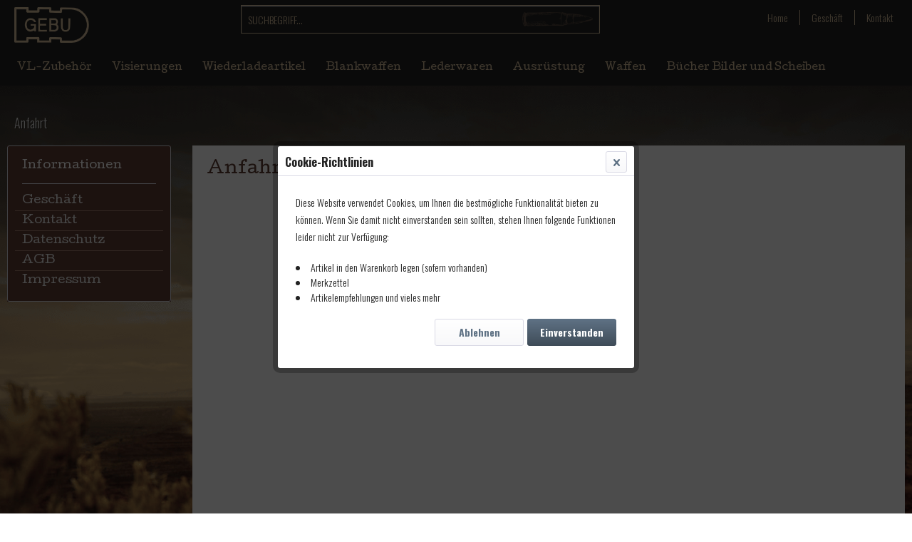

--- FILE ---
content_type: text/html; charset=UTF-8
request_url: https://gebu-waffen.de/anfahrt
body_size: 5397
content:
<!DOCTYPE html> <html class="no-js" lang="de" itemscope="itemscope" itemtype="https://schema.org/WebPage"> <head> <meta charset="utf-8"> <meta name="author" content="" /> <meta name="robots" content="index,follow" /> <meta name="revisit-after" content="15 days" /> <meta name="keywords" content="" /> <meta name="description" content="" /> <meta property="og:type" content="website" /> <meta property="og:site_name" content="GEBU Waffenhandel" /> <meta property="og:title" content="GEBU Waffenhandel" /> <meta property="og:description" content="" /> <meta property="og:image" content="https://gebu-waffen.de/media/image/3c/b4/bf/gebu-logo.png" /> <meta name="twitter:card" content="website" /> <meta name="twitter:site" content="GEBU Waffenhandel" /> <meta name="twitter:title" content="GEBU Waffenhandel" /> <meta name="twitter:description" content="" /> <meta name="twitter:image" content="https://gebu-waffen.de/media/image/3c/b4/bf/gebu-logo.png" /> <meta itemprop="copyrightHolder" content="GEBU Waffenhandel" /> <meta itemprop="copyrightYear" content="2014" /> <meta itemprop="isFamilyFriendly" content="True" /> <meta itemprop="image" content="https://gebu-waffen.de/media/image/3c/b4/bf/gebu-logo.png" /> <meta name="viewport" content="width=device-width, initial-scale=1.0"> <meta name="mobile-web-app-capable" content="yes"> <meta name="apple-mobile-web-app-title" content="GEBU Waffenhandel"> <meta name="apple-mobile-web-app-capable" content="yes"> <meta name="apple-mobile-web-app-status-bar-style" content="default"> <link rel="apple-touch-icon-precomposed" href="https://gebu-waffen.de/media/image/6a/fa/98/gebu_no_picWjHspOTVSvuzK.jpg"> <link rel="shortcut icon" href="https://gebu-waffen.de/media/image/6a/fa/98/gebu_no_picWjHspOTVSvuzK.jpg"> <meta name="msapplication-navbutton-color" content="#D7BF9C" /> <meta name="application-name" content="GEBU Waffenhandel" /> <meta name="msapplication-starturl" content="https://gebu-waffen.de/" /> <meta name="msapplication-window" content="width=1024;height=768" /> <meta name="msapplication-TileImage" content="https://gebu-waffen.de/media/image/6a/fa/98/gebu_no_picWjHspOTVSvuzK.jpg"> <meta name="msapplication-TileColor" content="#D7BF9C"> <meta name="theme-color" content="#D7BF9C" /> <link rel="canonical" href="https://gebu-waffen.de/anfahrt" /> <title itemprop="name">Anfahrt | GEBU Waffenhandel</title> <link href="/web/cache/1652342467_17f7869f60409f9202fbb41cf583c175.css" media="all" rel="stylesheet" type="text/css" /> <link href="https://fonts.googleapis.com/css?family=Cutive|Oswald:300,700|Shadows+Into+Light|Vast+Shadow&display=swap" rel="stylesheet"> </head> <body class="is--ctl-custom is--act-index" > <div class="page-wrap"> <noscript class="noscript-main"> <div class="alert is--warning"> <div class="alert--icon"> <i class="icon--element icon--warning"></i> </div> <div class="alert--content"> Um GEBU&#x20;Waffenhandel in vollem Umfang nutzen zu k&ouml;nnen, empfehlen wir Ihnen Javascript in Ihrem Browser zu aktiveren. </div> </div> </noscript> <header class="header-main"> <div class="container header--navigation flex-column"> <div class="d-flex flex-column flex-md-row justify-content-between mb-2"> <div class="d-flex d-md-block order-1"> <div class="logo-main block-group flex-grow-1 w-100" role="banner"> <div class="logo--shop block"> <a class="logo--link" href="https://gebu-waffen.de/" title="GEBU Waffenhandel - zur Startseite wechseln"> <picture> <source srcset="https://gebu-waffen.de/media/image/3c/b4/bf/gebu-logo.png" media="(min-width: 78.75em)"> <source srcset="https://gebu-waffen.de/media/image/3c/b4/bf/gebu-logo.png" media="(min-width: 64em)"> <source srcset="https://gebu-waffen.de/media/image/3c/b4/bf/gebu-logo.png" media="(min-width: 48em)"> <img srcset="https://gebu-waffen.de/media/image/3c/b4/bf/gebu-logo.png" alt="GEBU Waffenhandel - zur Startseite wechseln" /> </picture> </a> </div> </div> <nav class="shop--navigation block-group flex-grow-1 pt-2 pr-2"> <ul class="d-block d-md-none navigation--list block-group" role="menubar"> <li class="navigation--entry role="menuitem"> <a class="entry--link entry--trigger btn" href="#offcanvas--left" data-offcanvas="true" data-offCanvasSelector=".sidebar-main"> <i class="icon--menu"></i> </a> </li> </ul> </nav> </div> <div id="nav-search" class="order-3 order-md-2"> <div class="navigation--entry entry--search" role="menuitem" data-search="true" aria-haspopup="true" data-minLength="">  <form action="/search" method="get" class="main-search--form"> <input type="search" name="sSearch" aria-label="Suchbegriff..." class="main-search--field" autocomplete="off" autocapitalize="off" placeholder="Suchbegriff..." maxlength="30" /> <button type="submit" class="main-search--button" aria-label="Suchen"> <img src="/media/image/28/2c/6b/bullet-search-icon.png" class="img-fluid" /> <span class="main-search--text">Suchen</span> </button> <div class="form--ajax-loader">&nbsp;</div> </form> <div class="main-search--results"></div> </div> </div> <div class="order-2 order-md-3"> <div class="top-bar"> <div class="container block-group"> <div class="d-flex justify-content-end font-oswald" id="top-utility"> <div class="service--entry px-2 mx-2" role="menuitem"> <a class="service--link" href="/" title="Home" > Home </a> </div> <div class="divider"></div> <div class="service--entry px-2 mx-2" role="menuitem"> <a class="service--link" href="https://gebu-waffen.de/geschaeft" title="Geschäft" > Geschäft </a> </div> <div class="divider"></div> <div class="service--entry px-2 mx-2" role="menuitem"> <a class="service--link" href="https://gebu-waffen.de/kontaktformular" title="Kontakt" > Kontakt </a> </div> <div class="divider"></div> </div> </div> </div> </div> </div> <div class="d-none d-md-flex flex-column flex-fill"> <nav class="navigation-main"> <div class="container" data-menu-scroller="false" data-listSelector=".navigation--list.container" data-viewPortSelector=".navigation--list-wrapper"> <div class="navigation--list-wrapper"> <ul class="navigation--list container" role="menubar" itemscope="itemscope" itemtype="http://schema.org/SiteNavigationElement"> <li class="navigation--entry is--home" role="menuitem"><a class="navigation--link is--first" href="https://gebu-waffen.de/" title="Home" itemprop="url"><span itemprop="name">Home</span></a></li><li class="navigation--entry" role="menuitem"><a class="navigation--link" href="https://gebu-waffen.de/vl-zubehoer/" title="VL-Zubehör" itemprop="url"><span itemprop="name">VL-Zubehör</span></a></li><li class="navigation--entry" role="menuitem"><a class="navigation--link" href="https://gebu-waffen.de/visierungen/" title="Visierungen" itemprop="url"><span itemprop="name">Visierungen</span></a></li><li class="navigation--entry" role="menuitem"><a class="navigation--link" href="https://gebu-waffen.de/wiederladeartikel/" title="Wiederladeartikel" itemprop="url"><span itemprop="name">Wiederladeartikel</span></a></li><li class="navigation--entry" role="menuitem"><a class="navigation--link" href="https://gebu-waffen.de/blankwaffen/" title="Blankwaffen" itemprop="url"><span itemprop="name">Blankwaffen</span></a></li><li class="navigation--entry" role="menuitem"><a class="navigation--link" href="https://gebu-waffen.de/lederwaren/" title="Lederwaren" itemprop="url"><span itemprop="name">Lederwaren</span></a></li><li class="navigation--entry" role="menuitem"><a class="navigation--link" href="https://gebu-waffen.de/ausruestung/" title="Ausrüstung" itemprop="url"><span itemprop="name">Ausrüstung</span></a></li><li class="navigation--entry" role="menuitem"><a class="navigation--link" href="https://gebu-waffen.de/waffen/" title="Waffen" itemprop="url"><span itemprop="name">Waffen</span></a></li><li class="navigation--entry" role="menuitem"><a class="navigation--link" href="https://gebu-waffen.de/buecher-bilder-und-scheiben/" title="Bücher Bilder und Scheiben" itemprop="url"><span itemprop="name">Bücher Bilder und Scheiben</span></a></li> </ul> </div> </div> </nav> </div> <div class="container--ajax-cart" data-collapse-cart="true" data-displayMode="offcanvas" ></div> </div> </header> <section class="content-main container block-group"> <nav class="content--breadcrumb block"> <ul class="breadcrumb--list" role="menu" itemscope itemtype="https://schema.org/BreadcrumbList"> <li role="menuitem" class="breadcrumb--entry is--active" itemprop="itemListElement" itemscope itemtype="https://schema.org/ListItem"> <a class="breadcrumb--link" href="https://gebu-waffen.de/anfahrt" title="Anfahrt" itemprop="item"> <link itemprop="url" href="https://gebu-waffen.de/anfahrt" /> <span class="breadcrumb--title" itemprop="name">Anfahrt</span> </a> <meta itemprop="position" content="0" /> </li> </ul> </nav> <div class="content-main--inner"> <aside class="sidebar-main off-canvas"> <div class="navigation--smartphone"> <ul class="navigation--list "> <li class="navigation--entry entry--close-off-canvas"> <a href="#close-categories-menu" title="Menü schließen" class="navigation--link"> Menü schließen <i class="icon--arrow-right"></i> </a> </li> </ul> <div class="mobile--switches">   </div> </div> <div class="sidebar--categories-wrapper" data-subcategory-nav="true" data-mainCategoryId="3" data-categoryId="57" data-fetchUrl="/widgets/listing/getCustomPage/pageId/57"> <div class="categories--headline navigation--headline"> Kategorien </div> <div class="sidebar--categories-navigation"> <ul class="sidebar--navigation categories--navigation navigation--list is--drop-down is--level0 is--rounded" role="menu"> <li class="navigation--entry has--sub-children" role="menuitem"> <a class="navigation--link link--go-forward" href="https://gebu-waffen.de/vl-zubehoer/" data-categoryId="541" data-fetchUrl="/widgets/listing/getCategory/categoryId/541" title="VL-Zubehör" > VL-Zubehör <span class="is--icon-right"> <i class="icon--arrow-right"></i> </span> </a> </li> <li class="navigation--entry has--sub-children" role="menuitem"> <a class="navigation--link link--go-forward" href="https://gebu-waffen.de/visierungen/" data-categoryId="542" data-fetchUrl="/widgets/listing/getCategory/categoryId/542" title="Visierungen" > Visierungen <span class="is--icon-right"> <i class="icon--arrow-right"></i> </span> </a> </li> <li class="navigation--entry has--sub-children" role="menuitem"> <a class="navigation--link link--go-forward" href="https://gebu-waffen.de/wiederladeartikel/" data-categoryId="543" data-fetchUrl="/widgets/listing/getCategory/categoryId/543" title="Wiederladeartikel" > Wiederladeartikel <span class="is--icon-right"> <i class="icon--arrow-right"></i> </span> </a> </li> <li class="navigation--entry has--sub-children" role="menuitem"> <a class="navigation--link link--go-forward" href="https://gebu-waffen.de/blankwaffen/" data-categoryId="544" data-fetchUrl="/widgets/listing/getCategory/categoryId/544" title="Blankwaffen" > Blankwaffen <span class="is--icon-right"> <i class="icon--arrow-right"></i> </span> </a> </li> <li class="navigation--entry has--sub-children" role="menuitem"> <a class="navigation--link link--go-forward" href="https://gebu-waffen.de/lederwaren/" data-categoryId="545" data-fetchUrl="/widgets/listing/getCategory/categoryId/545" title="Lederwaren" > Lederwaren <span class="is--icon-right"> <i class="icon--arrow-right"></i> </span> </a> </li> <li class="navigation--entry has--sub-children" role="menuitem"> <a class="navigation--link link--go-forward" href="https://gebu-waffen.de/ausruestung/" data-categoryId="546" data-fetchUrl="/widgets/listing/getCategory/categoryId/546" title="Ausrüstung" > Ausrüstung <span class="is--icon-right"> <i class="icon--arrow-right"></i> </span> </a> </li> <li class="navigation--entry has--sub-children" role="menuitem"> <a class="navigation--link link--go-forward" href="https://gebu-waffen.de/waffen/" data-categoryId="547" data-fetchUrl="/widgets/listing/getCategory/categoryId/547" title="Waffen" > Waffen <span class="is--icon-right"> <i class="icon--arrow-right"></i> </span> </a> </li> <li class="navigation--entry has--sub-children" role="menuitem"> <a class="navigation--link link--go-forward" href="https://gebu-waffen.de/buecher-bilder-und-scheiben/" data-categoryId="548" data-fetchUrl="/widgets/listing/getCategory/categoryId/548" title="Bücher Bilder und Scheiben" > Bücher Bilder und Scheiben <span class="is--icon-right"> <i class="icon--arrow-right"></i> </span> </a> </li> </ul> </div> <div class="shop-sites--container is--rounded"> <div class="shop-sites--headline navigation--headline"> Informationen </div> <ul class="shop-sites--navigation sidebar--navigation navigation--list is--drop-down is--level0" role="menu"> <li class="navigation--entry" role="menuitem"> <a class="navigation--link" href="https://gebu-waffen.de/geschaeft" title="Geschäft" data-categoryId="9" data-fetchUrl="/widgets/listing/getCustomPage/pageId/9" > Geschäft </a> </li> <li class="navigation--entry" role="menuitem"> <a class="navigation--link" href="https://gebu-waffen.de/kontaktformular" title="Kontakt" data-categoryId="1" data-fetchUrl="/widgets/listing/getCustomPage/pageId/1" target="_self"> Kontakt </a> </li> <li class="navigation--entry" role="menuitem"> <a class="navigation--link" href="https://gebu-waffen.de/datenschutz" title="Datenschutz" data-categoryId="7" data-fetchUrl="/widgets/listing/getCustomPage/pageId/7" > Datenschutz </a> </li> <li class="navigation--entry" role="menuitem"> <a class="navigation--link" href="https://gebu-waffen.de/agb" title="AGB" data-categoryId="4" data-fetchUrl="/widgets/listing/getCustomPage/pageId/4" > AGB </a> </li> <li class="navigation--entry" role="menuitem"> <a class="navigation--link" href="https://gebu-waffen.de/impressum" title="Impressum" data-categoryId="3" data-fetchUrl="/widgets/listing/getCustomPage/pageId/3" > Impressum </a> </li> </ul> </div> </div> </aside> <div class="content--wrapper"> <div class="custom-page--content content block"> <div class="content--custom"> <h1 class="custom-page--tab-headline">Anfahrt</h1> <p><iframe frameborder="0" src="https://www.google.com/maps/embed?pb=!1m18!1m12!1m3!1d2652.940067965829!2d10.159912215927646!3d48.323233546190494!2m3!1f0!2f0!3f0!3m2!1i1024!2i768!4f13.1!3m3!1m2!1s0x47995933111c6e0f%3A0x18e0639813e42cd3!2sGEBU-Waffenhandel!5e0!3m2!1sde!2sde!4v1558017507789!5m2!1sde!2sde" width="100%" height="450" allowfullscreen="" style="border: 0;"></iframe></p> </div> </div> </div> </div> </section> <footer class="footer-main"> <div class="container"> <div class="footer--columns block-group"> <div class="footer--column column--menu block"> <div class="column--headline">Geschäft</div> <nav class="column--navigation column--content"> <ul class="navigation--list" role="menu"> <li class="navigation--entry" role="menuitem"> <a class="navigation--link" href="/blog/" title="Aktuelles"> Aktuelles </a> </li> <li class="navigation--entry" role="menuitem"> <a class="navigation--link" href="https://gebu-waffen.de/anfahrt" title="Anfahrt"> Anfahrt </a> </li> <li class="navigation--entry" role="menuitem"> <a class="navigation--link" href="https://gebu-waffen.de/gebrauchtwaffen-sonstiges" title="Gebrauchtwaffen &amp; Sonstiges"> Gebrauchtwaffen & Sonstiges </a> </li> <li class="navigation--entry" role="menuitem"> <a class="navigation--link" href="https://gebu-waffen.de/geschaeft" title="Geschäft"> Geschäft </a> </li> <li class="navigation--entry" role="menuitem"> <a class="navigation--link" href="https://gebu-waffen.de/kontaktformular" title="Kontakt" target="_self"> Kontakt </a> </li> <li class="navigation--entry" role="menuitem"> <a class="navigation--link" href="https://gebu-waffen.de/oeffnungszeiten" title="Öffnungszeiten"> Öffnungszeiten </a> </li> </ul> </nav> </div> <div class="footer--column column--menu block"> <div class="column--headline">Produkte</div> <div class="navigation--entry" role="menuitem"> <a class="navigation--link" href="https://gebu-waffen.de/vl-zubehoer/" title="VL-Zubehör" itemprop="url"> <span itemprop="name">VL-Zubehör</span> </a> </div> <div class="navigation--entry" role="menuitem"> <a class="navigation--link" href="https://gebu-waffen.de/visierungen/" title="Visierungen" itemprop="url"> <span itemprop="name">Visierungen</span> </a> </div> <div class="navigation--entry" role="menuitem"> <a class="navigation--link" href="https://gebu-waffen.de/wiederladeartikel/" title="Wiederladeartikel" itemprop="url"> <span itemprop="name">Wiederladeartikel</span> </a> </div> <div class="navigation--entry" role="menuitem"> <a class="navigation--link" href="https://gebu-waffen.de/blankwaffen/" title="Blankwaffen" itemprop="url"> <span itemprop="name">Blankwaffen</span> </a> </div> <div class="navigation--entry" role="menuitem"> <a class="navigation--link" href="https://gebu-waffen.de/lederwaren/" title="Lederwaren" itemprop="url"> <span itemprop="name">Lederwaren</span> </a> </div> <div class="navigation--entry" role="menuitem"> <a class="navigation--link" href="https://gebu-waffen.de/ausruestung/" title="Ausrüstung" itemprop="url"> <span itemprop="name">Ausrüstung</span> </a> </div> <div class="navigation--entry" role="menuitem"> <a class="navigation--link" href="https://gebu-waffen.de/waffen/" title="Waffen" itemprop="url"> <span itemprop="name">Waffen</span> </a> </div> <div class="navigation--entry" role="menuitem"> <a class="navigation--link" href="https://gebu-waffen.de/buecher-bilder-und-scheiben/" title="Bücher Bilder und Scheiben" itemprop="url"> <span itemprop="name">Bücher Bilder und Scheiben</span> </a> </div> </div> <div class="footer--column column--menu block"> <div class="column--headline">Informationen</div> <nav class="column--navigation column--content"> <ul class="navigation--list" role="menu"> <li class="navigation--entry" role="menuitem"> <a class="navigation--link" href="https://gebu-waffen.de/informationen" title="Informationen"> Informationen </a> </li> <li class="navigation--entry" role="menuitem"> <a class="navigation--link" href="https://gebu-waffen.de/links" title="Links"> Links </a> </li> <li class="navigation--entry" role="menuitem"> <a class="navigation--link" href="https://gebu-waffen.de/versandkosten" title="Versandkosten"> Versandkosten </a> </li> <li class="navigation--entry" role="menuitem"> <a class="navigation--link" href="https://gebu-waffen.de/datenschutz" title="Datenschutz"> Datenschutz </a> </li> <li class="navigation--entry" role="menuitem"> <a class="navigation--link" href="https://gebu-waffen.de/agb" title="AGB"> AGB </a> </li> <li class="navigation--entry" role="menuitem"> <a class="navigation--link" href="https://gebu-waffen.de/impressum" title="Impressum"> Impressum </a> </li> </ul> </nav> </div> <div class="footer--column column--hotline block"> <div class="column--headline">Zahlungsarten</div> <div class="column--content"> <p class="column--desc">Maestro/EC<br />Mastercard<br />Visa<br />Überweisung<br />Barzahlung</p> </div> </div> <div class="footer--column column--newsletter block"> <div class="column--headline">Versandarten</div> <div class="column--content" data-newsletter="true"> <p class="column--desc"> DHL<br />DPD<br />Der Kurier<br />Overnite </p> </div> </div> <div class="footer--column block is--last"> <div class="column--headline">Mitgliedschaft</div> <div class="column--content"><img src="/media/image/08/3d/8f/vdb-member.png" class="img-fluid" width="110" /></div> </div> </div> <div class="footer--bottom"> <div class="footer--vat-info"> <p class="vat-info--text"> * Alle Preise inkl. gesetzl. Mehrwertsteuer zzgl. <a title="Versandkosten" href="https://gebu-waffen.de/versandkosten">Versandkosten</a> und ggf. Nachnahmegebühren, wenn nicht anders beschrieben </p> </div> <div class="container footer-minimal"> <div class="footer--service-menu"> <div class="d-flex justify-content-end font-oswald" id="top-utility"> <div class="service--entry px-2 mx-2" role="menuitem"> <a class="service--link" href="https://gebu-waffen.de/geschaeft" title="Geschäft" > Geschäft </a> </div> <div class="divider"></div> <div class="service--entry px-2 mx-2" role="menuitem"> <a class="service--link" href="https://gebu-waffen.de/kontaktformular" title="Kontakt" target="_self"> Kontakt </a> </div> <div class="divider"></div> <div class="service--entry px-2 mx-2" role="menuitem"> <a class="service--link" href="https://gebu-waffen.de/datenschutz" title="Datenschutz" > Datenschutz </a> </div> <div class="divider"></div> <div class="service--entry px-2 mx-2" role="menuitem"> <a class="service--link" href="https://gebu-waffen.de/agb" title="AGB" > AGB </a> </div> <div class="divider"></div> <div class="service--entry px-2 mx-2" role="menuitem"> <a class="service--link" href="https://gebu-waffen.de/impressum" title="Impressum" > Impressum </a> </div> <div class="divider"></div> </div> </div> </div> <div class="footer--copyright"> &copy GEBU Waffenhandel </div> </div> </div> </footer> </div> <div class="page-wrap--cookie-permission is--hidden" data-cookie-permission="true" data-urlPrefix="https://gebu-waffen.de/" data-title="Cookie-Richtlinien" data-shopId="1"> <div class="cookie-removal--container"> <p> Diese Website verwendet Cookies, um Ihnen die bestmögliche Funktionalität bieten zu können. Wenn Sie damit nicht einverstanden sein sollten, stehen Ihnen folgende Funktionen leider nicht zur Verfügung:<br> </p> <ul class="cookie-removal--list"> <li>Artikel in den Warenkorb legen (sofern vorhanden)</li> <li>Merkzettel</li> <li>Artikelempfehlungen und vieles mehr</li> </ul> <div class="cookie-removal--footer"> <div class="cookie-removal--buttons"> <a class="btn is--secondary cookie-permission--accept-button is--center">Einverstanden</a> <a class="btn cookie-permission--close-button is--center">Ablehnen</a> </div> </div> </div> </div> <script id="footer--js-inline">
var timeNow = 1769537956;
var secureShop = true;
var asyncCallbacks = [];
document.asyncReady = function (callback) {
asyncCallbacks.push(callback);
};
var controller = controller || {"home":"https:\/\/gebu-waffen.de\/","vat_check_enabled":"","vat_check_required":"","register":"https:\/\/gebu-waffen.de\/register","checkout":"https:\/\/gebu-waffen.de\/checkout","ajax_search":"https:\/\/gebu-waffen.de\/ajax_search","ajax_cart":"https:\/\/gebu-waffen.de\/checkout\/ajaxCart","ajax_validate":"https:\/\/gebu-waffen.de\/register","ajax_add_article":"https:\/\/gebu-waffen.de\/checkout\/addArticle","ajax_listing":"\/widgets\/listing\/listingCount","ajax_cart_refresh":"https:\/\/gebu-waffen.de\/checkout\/ajaxAmount","ajax_address_selection":"https:\/\/gebu-waffen.de\/address\/ajaxSelection","ajax_address_editor":"https:\/\/gebu-waffen.de\/address\/ajaxEditor"};
var snippets = snippets || { "noCookiesNotice": "Es wurde festgestellt, dass Cookies in Ihrem Browser deaktiviert sind. Um GEBU\x20Waffenhandel in vollem Umfang nutzen zu k\u00f6nnen, empfehlen wir Ihnen, Cookies in Ihrem Browser zu aktiveren." };
var themeConfig = themeConfig || {"offcanvasOverlayPage":true};
var lastSeenProductsConfig = lastSeenProductsConfig || {"baseUrl":"","shopId":1,"noPicture":"\/themes\/Frontend\/Responsive\/frontend\/_public\/src\/img\/no-picture.jpg","productLimit":"5","currentArticle":""};
var csrfConfig = csrfConfig || {"generateUrl":"\/csrftoken","basePath":"\/","shopId":1};
var statisticDevices = [
{ device: 'mobile', enter: 0, exit: 767 },
{ device: 'tablet', enter: 768, exit: 1259 },
{ device: 'desktop', enter: 1260, exit: 5160 }
];
var cookieRemoval = cookieRemoval || 2;
</script> <script>
var datePickerGlobalConfig = datePickerGlobalConfig || {
locale: {
weekdays: {
shorthand: ['So', 'Mo', 'Di', 'Mi', 'Do', 'Fr', 'Sa'],
longhand: ['Sonntag', 'Montag', 'Dienstag', 'Mittwoch', 'Donnerstag', 'Freitag', 'Samstag']
},
months: {
shorthand: ['Jan', 'Feb', 'Mär', 'Apr', 'Mai', 'Jun', 'Jul', 'Aug', 'Sep', 'Okt', 'Nov', 'Dez'],
longhand: ['Januar', 'Februar', 'März', 'April', 'Mai', 'Juni', 'Juli', 'August', 'September', 'Oktober', 'November', 'Dezember']
},
firstDayOfWeek: 1,
weekAbbreviation: 'KW',
rangeSeparator: ' bis ',
scrollTitle: 'Zum Wechseln scrollen',
toggleTitle: 'Zum Öffnen klicken',
daysInMonth: [31, 28, 31, 30, 31, 30, 31, 31, 30, 31, 30, 31]
},
dateFormat: 'Y-m-d',
timeFormat: ' H:i:S',
altFormat: 'j. F Y',
altTimeFormat: ' - H:i'
};
</script> <script async src="/web/cache/1652342467_17f7869f60409f9202fbb41cf583c175.js" id="main-script"></script> <script>
/**
* Wrap the replacement code into a function to call it from the outside to replace the method when necessary
*/
var replaceAsyncReady = window.replaceAsyncReady = function() {
document.asyncReady = function (callback) {
if (typeof callback === 'function') {
window.setTimeout(callback.apply(document), 0);
}
};
};
document.getElementById('main-script').addEventListener('load', function() {
if (!asyncCallbacks) {
return false;
}
for (var i = 0; i < asyncCallbacks.length; i++) {
if (typeof asyncCallbacks[i] === 'function') {
asyncCallbacks[i].call(document);
}
}
replaceAsyncReady();
});
</script> </body> </html>